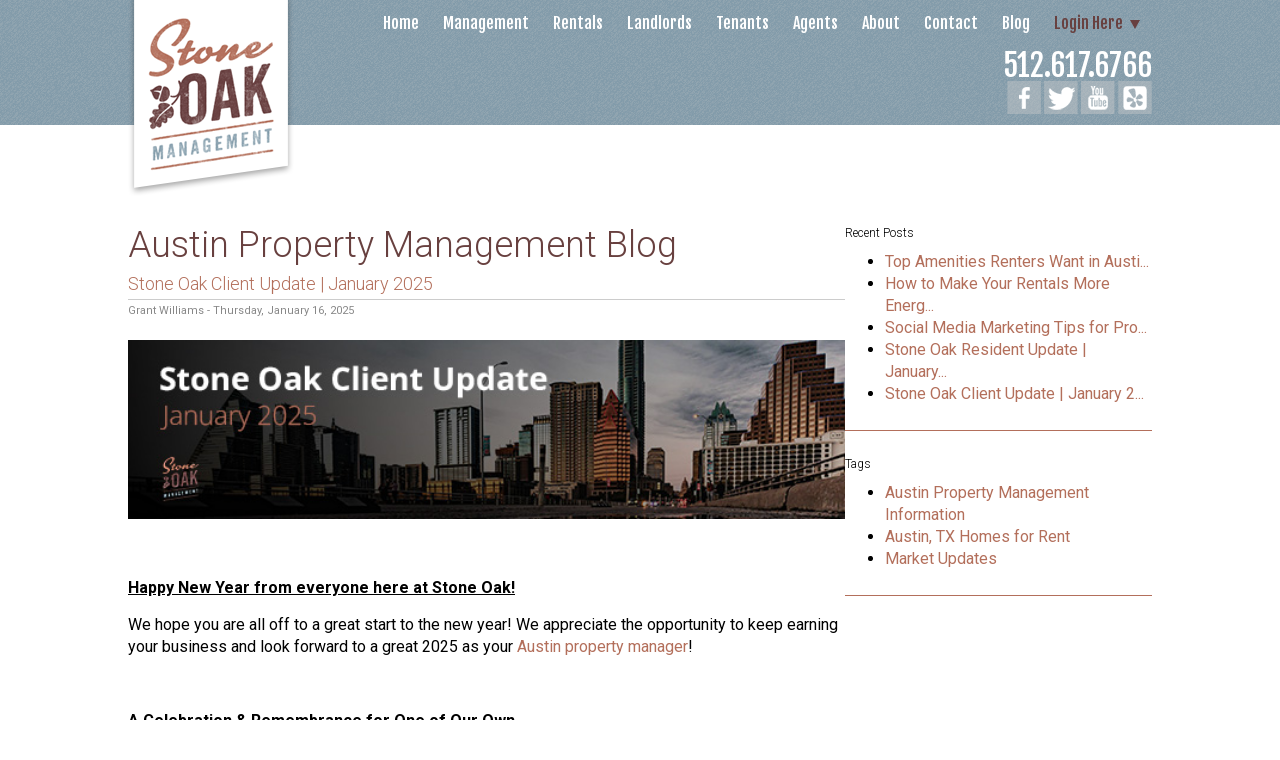

--- FILE ---
content_type: text/html; charset=UTF-8
request_url: https://www.stoneoakmgmt.com/austin-property-management-blog?pg=7
body_size: 8918
content:
<!DOCTYPE html><html lang="en"><head>
<title>Austin, TX Property Management Blog</title>
<meta name="description" content="Articles and insights from property management professionals within the Austin, Texas real estate market."/>
<link rel="canonical" href="https://www.stoneoakmgmt.com/austin-property-management-blog?pg=7" />
<link rel="stylesheet" type="text/css" href="/_system/css/ion-app.min.css?v=20240326" />
<meta charset="utf-8" />
                <meta http-equiv="X-UA-Compatible" content="IE=edge" />
        <meta name="viewport" content="width=device-width, initial-scale=1.0" />
        <meta name="apple-mobile-web-app-capable" content="yes" />
        <link rel="shortcut icon" href="/images/favicon.ico" />
        <link rel="stylesheet" type="text/css" href="/css/styles.css?v12" />
        <script src="https://code.jquery.com/jquery-1.12.4.min.js" integrity="sha256-ZosEbRLbNQzLpnKIkEdrPv7lOy9C27hHQ+Xp8a4MxAQ=" crossorigin="anonymous"></script>


        <!--[if lt IE 9]>
    <script src="/js/html5shiv.js"></script>
        <![endif]-->

        <!-- Google Tag Manager -->
<script>(function(w,d,s,l,i){w[l]=w[l]||[];w[l].push({'gtm.start':
new Date().getTime(),event:'gtm.js'});var f=d.getElementsByTagName(s)[0],
j=d.createElement(s),dl=l!='dataLayer'?'&l='+l:'';j.async=true;j.src=
' https://www.googletagmanager.com/gtm.js?id='+i+dl;f.parentNode.insertBefore(j,f);
})(window,document,'script','dataLayer','GTM-5Q2DLML');</script>
<!-- End Google Tag Manager -->

        <!-- <script src="//1b718998ead8442794713baa4b74d74e.js.ubembed.com" async></script> -->
</head><body><!-- Google Tag Manager (noscript) -->
<noscript><iframe src="https://www.googletagmanager.com/ns.html?id=GTM-5Q2DLML"
height="0" width="0" style="display:none;visibility:hidden"></iframe></noscript>
<!-- End Google Tag Manager (noscript) -->
<!--[if lt IE 8]>
    <p class="browsehappy">You are using an <strong>outdated</strong> browser. Please <a href="http://browsehappy.com/">upgrade your browser</a> to improve your experience.</p>
    <![endif]-->
    <div id="skip">
      <a href="#main" class="scroll-to"><span class="sr-only">Skip Navigation</span></a>
    </div>
        <div id="hdr"> <!-- Header -->
        <div class="container"> <!-- Header Container -->
        <a href="/"><img src="/images/logo.png" alt="Logo" class="logo" /></a>
        <div class="rt">
        <div id="nav"> <!-- Nav -->
        <div id="nav">
  <!-- Nav -->
  <ul>
    <li><a href="/">Home</a></li>
    <li><a href="/property-management-austin">Management</a></li>
    <li><a href="/austin-homes-for-rent">Rentals</a></li>
    <li><a href="#">Landlords</a>
      <ul>
        <li><a href="/landlords">Landlord Resources</a></li>
        <li><a href="/landlord-faq">Landlord FAQ</a></li>
        <li><a href="https://stoneoak.appfolio.com/oportal/users/log_in" target="_blank">Landlord Login</a></li>
      </ul>
    </li>
    <li><a href="#">Tenants</a>
      <ul>
        <li><a href="/tenants">Tenant Resources</a></li>
        <li><a href="/maintenance">Maintenance</a></li>
        <li><a href="/tenant-portal">Tenant Portal</a></li>
        <li><a href="/tenant-faq">Tenant FAQ</a></li>
        <li><a href="/diy-maintenance">DIY Maintenance</a></li>
        <!-- <li><a href="https://rent.stoneoakmgmt.com/tenant-lease-cancellation/" target="_blank">Notice to Vacate</a></li> -->
      </ul>
    </li>
    <li><a href="/agents">Agents</a></li>
    <li><a href="#">About</a>
      <ul>
        <li><a href="/about">About Us</a></li>
        <li><a href="/testimonials">Testimonials</a></li>
      </ul>
    </li>
    <li><a href="/contact">Contact</a></li>
    <li><a href="/austin-property-management-blog">Blog</a></li>
    <li class="login"><a href="#">Login Here</a>
      <ul>
        <li><a href="https://baymanagementgroupaustin.appfolio.com/connect/users/sign_in" target="_blank" rel="nofollow">Tenant Login</a></li>
        <li><a href="https://baymanagementgroupaustin.appfolio.com/connect/users/sign_in" target="_blank">Landlord Login</a></li>
      </ul>
    </li>
  </ul>
</div>
        </div>
        <!-- Nav End -->
        <div id="phone">
        <a href="tel:1-512-617-6766" onclick="ga('send','event',[call tracking],[office line],[512-617-6766],0);">512.617.6766</a>
      </div>
      <div id="social">
        <a href="https://www.facebook.com/AustinPropertyManagers/" target="_blank"><img alt="Austin Property Management Facebook" src="/images/stone-oak-property-management-facebook-profile.png" /></a>
        <!-- <a href="https://www.facebook.com/StoneOakPropertyManagement/" target="_blank"><img alt="Austin Property Management Facebook" src="/images/stone-oak-property-management-facebook-profile.png" /></a> -->
        <a href="https://twitter.com/StoneOakPM" target="_blank"><img alt="Austin Property Management Twitter" src="/images/stone-oak-property-management-twitter-account.png" /></a>
        <a href="https://www.youtube.com/channel/UCGkWPkIeV5kGHVMLZovHJKA" target="_blank"><img alt="Austin Property Management Youtube Channel" src="/images/stone-oak-property-management-youtube-channel.png" /></a>
        <a href="http://www.yelp.com/biz/stone-oak-property-management-austin" target="_blank"><img alt="Austin Property Management Yelp" src="/images/stone-oak-property-management-yelp-profile-button.png" /></a>
        </div>
        </div>
        <div class="clr"></div>
        </div>
        <!-- Header Container End -->
        </div>
        <!-- Header End -->
        <div id="main" class="sub">
        <div class="container">
        <div class="blog-container">

<section class="main-panel">
  <h1>Austin Property Management Blog</h1>
  <div class="wrapper clear">
      <div class="post-list">
  
  <article class="blog-post">
    <div class="post-content">
      <h2 class="post-title"> <a href="/austin-property-management-blog/stone-oak-client-update--january-2025">Stone Oak Client Update | January 2025</a> </h2>
      <div class="post-details"> Grant Williams - Thursday, January 16, 2025 </div>
      <div class="post-body">
        <p><img src="/images/blog/stone-oak-client-client-january-2025.jpg" style="width: 481px;" class="fr-fic fr-dib fr-fil" data-linkrel="/images/blog/stone-oak-client-client-january-2025.jpg"></p><p><br></p><p><span data-contrast="auto" lang="EN"><strong><u>Happy New Year from everyone here at Stone Oak!</u></strong></span></p><p><span data-contrast="auto" lang="EN-US">We&nbsp;hope you are all off to a great start to the new year!</span><span data-ccp-props="{}">&nbsp;We appreciate the opportunity to keep earning your business and look forward to a great 2025 as your&nbsp;</span><a href="http://www.stoneoakmgmt.com" rel="noopener noreferrer" target="_blank"><span data-ccp-props="{}">Austin property manager</span></a><span data-ccp-props="{}">!</span></p><p><br></p><p><span data-contrast="auto" lang="EN"><strong><u>A Celebration &amp; Remembrance for One of Our Own</u></strong></span><span data-ccp-props="{}">&nbsp;</span></p><p><span data-contrast="auto" lang="EN-US">Our post this month is relatively short, but before we get into that we want to take a moment to remember our first and longest running employee, <strong>Jennifer Frizzell</strong>. &nbsp;We started this company in 2012, and she was our first hire. She worked with us, and many of you, from then until the end of 2024, with a short 1.5 year break working for a title company in 2019. When she came back, she was the same Jennifer we all knew and loved, and she fell right into place with the team that had grown so much in...
      </div>
    </div>
  </article>
  
  <article class="blog-post">
    <div class="post-content">
      <h2 class="post-title"> <a href="/austin-property-management-blog/stone-oak-resident-update--january-2025">Stone Oak Resident Update | January 2025</a> </h2>
      <div class="post-details"> Grant Williams - Thursday, December 26, 2024 </div>
      <div class="post-body">
        <p><img src="/images/blog/stone-oak-resident-resident-jan-2025.jpg" style="width: 490px;" class="fr-fic fr-dib fr-fil" data-linkrel="/images/blog/stone-oak-resident-resident-jan-2025.jpg"></p><p><br></p><p dir="ltr"><strong><u>Holiday Hours</u></strong></p><p dir="ltr">As the holiday season wraps up we will be closed on Tuesday and Wednesday, December 31st and January 1st for New Year&#39;s Eve and Day and will resume normal hours on the following business day. &nbsp;You can find our holiday closing schedule at <a href="https://www.stoneoakmgmt.com/holiday-schedule" rel="noopener noreferrer" target="_blank">this link</a>.</p><p dir="ltr"><strong>We wish all of you a happy New Year!</strong></p><p dir="ltr"><br></p><p dir="ltr"><strong><u>Holiday Cooking and Drains</u></strong></p><p dir="ltr">We have received a lot of maintenance requests recently regarding clogged drains and sewer line backups. &nbsp;The most common cause we find for these are &ldquo;flushable&rdquo; wipes which end up being charged back to the tenant. &nbsp;Please read the following to avoid an expensive plumbing bill:</p><p>When preparing the meals we all enjoy during the holidays we generate a lot of food waste. &nbsp;We want to remind everyone that nothing should be put down the drains or it could result in plumbing charges to you if things get clogged up. &nbsp;Here is a <a href="https://www.kxan.com/news/items-to-avoid-sending-down-your-drains/" rel="noopener noreferrer" target="_blank">short article</...
      </div>
    </div>
  </article>
  
  <article class="blog-post">
    <div class="post-content">
      <h2 class="post-title"> <a href="/austin-property-management-blog/stone-oak-client-update--december-2024">Stone Oak Client Update | December 2024</a> </h2>
      <div class="post-details"> Grant Williams - Tuesday, December 17, 2024 </div>
      <div class="post-body">
        <p dir="ltr"><img src="/images/blog/stone-oak-resident-update-december-2024.jpg" style="width: 421px;" class="fr-fic fr-dib fr-fil" data-linkrel="/images/blog/stone-oak-resident-update-december-2024.jpg"></p><p dir="ltr"><br></p><p dir="ltr"><strong><u>Happy Holidays and Happy New Year from everyone here at Stone Oak!</u></strong></p><p dir="ltr">We greatly appreciate your trust in us, and we look forward to another great year of working with you!</p><p data-empty="true"><br></p><p dir="ltr"><strong><u>Holiday Hours</u></strong></p><p dir="ltr">During the holiday season and end of year there will be closures in an effort to give everyone here at Stone Oak more time off with their families and friends. &nbsp;You can view our <a href="https://www.stoneoakmgmt.com/holiday-schedule" rel="noopener noreferrer" target="_blank">holiday closing schedule</a> on our website. &nbsp;We will resume normal business hours on the next business day following the listed holidays.</p><p dir="ltr"><br></p><p dir="ltr"><strong><u>End of 2024 Market Update</u></strong></p><p dir="ltr">In the last few posts we&rsquo;ve give some year end updates, so please take a look at the <a href="https://www.stoneoakmgmt.com/austin-property-management-blog/stone-oak-client-update--october-2024" rel="noopener noreferrer" target="_blank">video from October</a> and/or the <a href="https://www.stoneoakmgmt.com/austin-property-management-blog/stone-oak-client-update--november-2024" rel="noopener noreferrer" target="_...
      </div>
    </div>
  </article>
  
  <article class="blog-post">
    <div class="post-content">
      <h2 class="post-title"> <a href="/austin-property-management-blog/stone-oak-resident-update--december-2024">Stone Oak Resident Update | December 2024</a> </h2>
      <div class="post-details"> Grant Williams - Monday, November 25, 2024 </div>
      <div class="post-body">
        <p dir="ltr"><img src="/images/blog/stone-oak-resident-resident-dec-2024.jpg" style="width: 459px;" class="fr-fic fr-dib fr-fil" data-linkrel="/images/blog/stone-oak-resident-resident-dec-2024.jpg"></p><p dir="ltr"><strong><u>Holiday Hours</u></strong></p><p dir="ltr">We will be closed on Thursday and Friday, November 28th and the 29th for the Thanksgiving Holiday and will resume normal hours on the following business day. &nbsp;With the holiday season on the horizon there will be closures each month for the rest of the year in an effort to give everyone here at Stone Oak more time off with their families and friends. &nbsp;Review our <a href="https://www.stoneoakmgmt.com/holiday-schedule" rel="noopener noreferrer" target="_blank">holiday closing schedule</a> for more information.</p><p dir="ltr"><strong><u>We wish all of you a Happy Thanksgiving!</u></strong></p><p data-empty="true"><br></p><p dir="ltr"><strong><u>Burning Smell from Your Heater and HVAC System</u></strong></p><p dir="ltr">Now that temperatures are falling, many of us are firing up our heating systems for the first time in months. For many of you, that first rush of warm air may come with a burning odor. That smell is most common when you turn on your heating unit for the first time of the season. After a long period of time without use, dust and other debris can settle on the heat exchanger, burners and other components. You may get a smoky odor as these particles burn off. Not to worry. That smoky odor shou...
      </div>
    </div>
  </article>
  
  <article class="blog-post">
    <div class="post-content">
      <h2 class="post-title"> <a href="/austin-property-management-blog/stone-oak-client-update--november-2024">Stone Oak Client Update | November 2024</a> </h2>
      <div class="post-details"> Grant Williams - Monday, November 18, 2024 </div>
      <div class="post-body">
        <p dir="ltr"><img src="/images/blog/stone-oak-resident-update-november-2024.jpg" style="width: 460px;" class="fr-fic fr-dib fr-fil" data-linkrel="/images/blog/stone-oak-resident-update-november-2024.jpg"></p><p dir="ltr"><strong><u>End of 2024 Market Update</u></strong></p><p dir="ltr">In our previous post our Broker, Jason Huval, shared a short video about market conditions. &nbsp;If you missed that you can see it <a href="https://www.stoneoakmgmt.com/austin-property-management-blog/stone-oak-client-update--october-2024" rel="noopener noreferrer" target="_blank">here</a>.</p><p dir="ltr">The data shows that overall the market continues to correct off of its previous highs. &nbsp;The ongoing sentiment to explain that trend indicates that the <a href="https://www.kut.org/austin/2024-03-19/austin-population-census-data-net-migration" rel="noopener noreferrer" target="_blank">population of Austin</a> has slowed or even reversed its growth, and the inventory of rental and homes for sale has <a href="https://fred.stlouisfed.org/series/ACTLISCOU12420" rel="noopener noreferrer" target="_blank">increased significantly</a>. &nbsp;As we&rsquo;ve mentioned before, when the inventory of sale listings increases it also leads to many owners putting their homes up for rent when they can&rsquo;t sell them.</p><p dir="ltr">Finally, our internal data continues to support the notion that pricing a rental competitively and offering incentives are the best way to prevent long term vacancies. &nbs...
      </div>
    </div>
  </article>
  
  <article class="blog-post">
    <div class="post-content">
      <h2 class="post-title"> <a href="/austin-property-management-blog/stone-oak-resident-update--november-2024">Stone Oak Resident Update | November 2024</a> </h2>
      <div class="post-details"> Grant Williams - Friday, October 25, 2024 </div>
      <div class="post-body">
        <p dir="ltr"><img src="/images/blog/stone-oak-resident-resident-november-2024.jpg" style="width: 455px;" class="fr-fic fr-dib fr-fil" data-linkrel="/images/blog/stone-oak-resident-resident-november-2024.jpg"></p><p dir="ltr"><strong><u>Holiday Hours</u></strong></p><p dir="ltr">With the holiday season on the horizon there will be closures each month for the rest of the year in an effort to give everyone here at Stone Oak more time off with their families and friends. &nbsp;You can find our <a href="/holiday-schedule" rel="noopener noreferrer" target="_blank">holiday closing schedule</a> on our website. We will resume normal business hours on the next business day following the listed holidays. &nbsp;</p><p dir="ltr"><br></p><p dir="ltr"><strong><u>Halloween Events</u></strong></p><p dir="ltr">There is a lot happening around town for Halloween. &nbsp;A quick search will bring a lot of options and lists of events leading up to and on the holiday. &nbsp;Here is a list from <a href="https://www.kut.org/austin/2024-10-25/spooky-season-is-upon-us-heres-how-to-celebrate-halloween-in-austin" rel="noopener noreferrer" target="_blank">KUT</a>, and another from <a href="https://do512.com/halloweeninaustin" rel="noopener noreferrer" target="_blank">Do512</a>.</p><p data-empty="true"><br></p><p dir="ltr"><strong><u>Election Season</u></strong></p><p dir="ltr">While Stone Oak doesn&#39;t discuss politics, we do strongly encourage everyone to take part in the process by educating yourself a...
      </div>
    </div>
  </article>
  
  <article class="blog-post">
    <div class="post-content">
      <h2 class="post-title"> <a href="/austin-property-management-blog/stone-oak-client-update--october-2024">Stone Oak Client Update | October 2024</a> </h2>
      <div class="post-details"> Grant Williams - Thursday, October 17, 2024 </div>
      <div class="post-body">
        <p><span class="fr-video fr-fvc fr-dvb fr-draggable fr-fvl" contenteditable="false" draggable="true"><iframe src="https://www.youtube.com/embed/hzoLWhiElB0?wmode=opaque" frameborder="0" allowfullscreen="" class="fr-draggable" style="width: 579px; height: 323px;"></iframe></span><br></p><p><strong><u>Summer 2024 Market Update<br></u></strong><br>Stone Oak&rsquo;s Broker, Jason Huval, has put together a brief explanation video above using the latest data from the Austin Board of Realtors. <span style="color: rgb(104, 64, 63);"><a href="/pdf/MLSRentalReportOctober2024.pdf" rel="noopener noreferrer" target="_blank"><u>View Full Report</u></a></span></p><p>We are very proud of our team, as Stone Oak consistently beats the market average in leasing prices and days on market. Meaning we are getting the highest prices in the fastest time for our landlords. We project that things may cool off a bit more as we move in the Holiday season, but expect to shrug off the slow period as we enter 2025.</p><p><br><br><strong><u>Holiday Hours</u></strong></p><p>With the holiday season on the horizon there will be closures each month for the rest of the year in an effort to give everyone here at Stone Oak more time off with their families and friends. &nbsp;You can <span style="color: rgb(104, 64, 63);"><a href="https://www.stoneoakmgmt.com/holiday-schedule" rel="noopener noreferrer" target="_blank"><u>view our holiday schedule on our website</u></a></span>. &nbsp;We will resume normal business h...
      </div>
    </div>
  </article>
  
  <article class="blog-post">
    <div class="post-content">
      <h2 class="post-title"> <a href="/austin-property-management-blog/11305-saddlebred-trail-available-for-lease-in-austin-texas">11305 Saddlebred Trail Available for Lease in Austin, Texas</a> </h2>
      <div class="post-details"> Grant Williams - Thursday, October 3, 2024 </div>
      <div class="post-body">
        <p><span class="fr-video fr-fvc fr-dvb fr-draggable fr-fvl" contenteditable="false" draggable="true"><iframe width="640" height="360" src="https://www.youtube.com/embed/LJFZzh2kZuY?wmode=opaque" frameborder="0" allowfullscreen="" class="fr-draggable"></iframe></span></p><p><strong><u>11302 Saddlebred Trail, Manor, TX 78653</u></strong></p><p>1,597 SF | 3 Bed | 3 Bath</p><p>View this and more <a href="https://www.stoneoakmgmt.com/austin-homes-for-rent" rel="noopener noreferrer" target="_blank">Austin, Texas rental homes</a>!</p><p><br></p><p><strong>Own a property like this in Manor, Texas?</strong> Learn more about our <a href="https://www.stoneoakmgmt.com/manor-texas-property-management" rel="noopener noreferrer" target="_blank">Manor, Texas property management</a> services. &nbsp;</p>
      </div>
    </div>
  </article>
  
  <article class="blog-post">
    <div class="post-content">
      <h2 class="post-title"> <a href="/austin-property-management-blog/stone-oak-resident-update--october-2024">Stone Oak Resident Update | October 2024</a> </h2>
      <div class="post-details"> Grant Williams - Friday, September 27, 2024 </div>
      <div class="post-body">
        <p dir="ltr"><img src="/images/blog/stone-oak-client-resident-oct-2024.jpg" style="width: 421px;" class="fr-fic fr-dib fr-fil" data-linkrel="/images/blog/stone-oak-client-resident-oct-2024.jpg"></p><p dir="ltr"><strong><u>Holiday Hours</u></strong></p><p dir="ltr">We will be closed on Monday, October 14th for the Columbus/Indigenous People&rsquo;s holiday and will resume normal business hours on the following business day. &nbsp;With the holiday season on the horizon there will be closures each month for the rest of the year in an effort to give everyone here at Stone Oak more time off with their families and friends. &nbsp;You can find our <a href="https://www.stoneoakmgmt.com/holiday-schedule" rel="noopener noreferrer" target="_blank">holiday closing schedule</a> on our website.&nbsp;</p><p data-empty="true"><br></p><p dir="ltr"><strong><u>Tenant Full Account Ledger</u></strong></p><p dir="ltr">Have you ever wanted to see your history of charges and payments? &nbsp;We often get requests from tenants for a ledger of their account. &nbsp;The information is available to you anytime through your tenant portal.. &nbsp;</p><p dir="ltr">If you&rsquo;d like to see that info then in your portal choose Payments from the menu on the left (or top left if on mobile), then look for the Account Ledger section where you can click to &ldquo;view full account ledger.&rdquo; &nbsp;It&rsquo;s that simple to see your history for the time that we have been managing the property. &nbsp;Unfortunat...
      </div>
    </div>
  </article>
  
  <article class="blog-post">
    <div class="post-content">
      <h2 class="post-title"> <a href="/austin-property-management-blog/stone-oak-client-update--september-2024">Stone Oak Client Update | September 2024</a> </h2>
      <div class="post-details"> Grant Williams - Wednesday, September 18, 2024 </div>
      <div class="post-body">
        <p dir="ltr"><img src="/images/blog/stone-oak-client-client-september-2024.jpg" style="width: 465px;" class="fr-fic fr-dib fr-fil" data-linkrel="/images/blog/stone-oak-client-client-september-2024.jpg"></p><p dir="ltr"><br></p><p dir="ltr"><strong><u>Holiday Hours</u></strong></p><p dir="ltr">We will be closed on Monday, October 14th for the Columbus/Indigenous People&rsquo;s holiday and will resume normal business hours on the following business day. &nbsp;With the holiday season on the horizon there will be closures each month for the rest of the year in an effort to give everyone here at Stone Oak more time off with their families and friends. &nbsp;Our <a href="https://www.stoneoakmgmt.com/holiday-schedule" rel="noopener noreferrer" target="_blank">holiday closing schedule</a> is available on our website.</p><p data-empty="true"><br></p><p dir="ltr"><strong><u>What Does A Landlord Have To Repair and Maintain?</u></strong></p><p dir="ltr">When talking to our clients about maintenance requests we often get the question of whether a repair is required or not. &nbsp;This is not a straightforward answer since laws vary on every level of government. &nbsp;There are some general guidelines that steer our decisions and recommendations to clients, and sometimes it stings financially. &nbsp;In general, there is &ldquo;<a href="https://www.american-apartment-owners-association.org/property-management/the-implied-warranty-of-habitability-what-landlords-need-to-know/?utm_medium=email&...
      </div>
    </div>
  </article>
  
</div>
  </div>
  <p class="page-nav"><div>Showing 61- 70 of 453</div><ul class="pagination"><li><a href="?pg=6">&lt;</a></li><li><a href="?pg=1">1</a></li><li><a>...</a></li><li><a href="?pg=4">4</a></li><li><a href="?pg=5">5</a></li><li><a href="?pg=6">6</a></li><li class="active"><a href="?pg=7">7</a></li><li><a href="?pg=8">8</a></li><li><a href="?pg=9">9</a></li><li><a href="?pg=10">10</a></li><li><a>...</a></li><li><a href="?pg=46">46</a></li><li><a href="?pg=46">&gt;</a></li></ul></p>
</section>


<section class="side-panel">
  <h4>Recent Posts</h4> <div class="blog-recent-posts">     <ul> 	 	    <li><a href="/austin-property-management-blog/top-amenities-renters-want-in-austin-apartments">Top Amenities Renters Want in Austi...</a></li> 	 	    <li><a href="/austin-property-management-blog/how-to-make-your-rentals-more-energy-efficient">How to Make Your Rentals More Energ...</a></li> 	 	    <li><a href="/austin-property-management-blog/social-media-marketing-tips-for-property-owners">Social Media Marketing Tips for Pro...</a></li> 	 	    <li><a href="/austin-property-management-blog/stone-oak-resident-update--january-2026">Stone Oak Resident Update | January...</a></li> 	 	    <li><a href="/austin-property-management-blog/stone-oak-client-update--january-2026">Stone Oak Client Update | January 2...</a></li> 	 	</ul> </div>
  <hr />
  <h4>Tags</h4> <div class="blog-tag-list">
    <ul>
	
	    <li><a href="/austin-property-management-blog/tag/austin-property-management-information">Austin Property Management Information</a></li>
	
	    <li><a href="/austin-property-management-blog/tag/austin-tx-homes-for-rent">Austin, TX Homes for Rent</a></li>
	
	    <li><a href="/austin-property-management-blog/tag/market-updates">Market Updates</a></li>
	
	</ul>
</div>
  <hr />
</section>

</div><!-- END .wrapper -->
        <div class="clr"></div>
        </div>
        </div>
        <div class="clr"></div>

        <div id="ftr"><!-- Footer -->
        <div class="container"><!-- Footer Container -->
        <div class="lt">
        <div class="lt">
  <ul>
    <li><a href="#">Services</a>
      <ul>
        <li><a href="/property-management-austin">Austin Property Management</a></li>
        <li><a href="/cma-request">Rental Market Analysis</a></li>
      </ul>
    </li>
    <li><a href="#">Landlords</a>
      <ul>
        <li><a href="/landlords">Landlord Resources</a></li>
        <li><a href="/landlord-faq">Landlord FAQ</a></li>
        <li><a href="https://baymanagementgroupaustin.appfolio.com/connect/users/sign_in" target="_blank">Landlord Login</a></li>
        <li><a href="/referral-program">Referral Program</a></li>
      </ul>
    </li>
    <li><a href="#">Tenants</a>
      <ul>
        <li><a href="/austin-homes-for-rent">Austin Homes for Rent</a></li>
        <li><a href="/maintenance">Maintenance</a></li>
        <li><a href="/tenant-portal">Pay Rent</a></li>
      </ul>
    </li>
    <li><a href="">Consumer Information</a>
      <ul>
        <li><a href="/privacy-policy">Privacy Policy</a></li>
        <li><a href="/pdf/3287-IABS.pdf">TREC Information About Brokerage Services</a></li>
        <li><a href="https://www.trec.texas.gov/sites/default/files/pdf-forms/CN%201-2.pdf">TREC Consumer Notice</a></li>
        <li><a href="/holiday-schedule">Holiday Schedule</a></li>

      </ul>
    </li>
  </ul>
</div>
        <div class="clr height25"></div>
        <div class="clr height25"></div>
        <div class="clr height25"></div>
        <img alt="" src="/images/affil.png" />
        <a href="https://www.bbb.org/central-texas/business-reviews/real-estate-brokers/stone-oak-management-in-austin-tx-1000108368/#bbbonlineclick" target="_blank" rel="nofollow"><img src="https://seal-austin.bbb.org/seals/black-seal-200-42-bbb-1000108368.png" style="border: 0px; padding-left: 10px;" alt="Stone Oak Management BBB Business Review" /></a>
        </div>
        <div class="rt">
        <h5>Contact Us</h5>
        <p>
        Stone Oak Property Management<br />
        14050 Summit Drive #113B<br/>
        Austin, TX 78728
        </p>
        <p>
        Phone: <a href="tel:1-512-617-6766" onclick="ga('send','event',[call tracking],[office line],[512-617-6766],0);">512.617.6766</a><br />
        New Accounts: <a href="tel:+1-512.617.6766" onclick="ga('send','event','call tracking','sales line','512.617.6766',0);">512.617.6766 ext.3</a><br/>
        Toll Free: <a href="tel:1-888-892-7940">888.892.7940</a><br />
        Fax: 512.994.2300
        </p>
        <div class="clr height25"></div>
        </div>
        <div class="clr"></div>
        <p class="rt">
        Copyright &copy; 2026 Stone Oak Property Management. All Rights Reserved.<br />
        <a href="/sitemap">Sitemap</a><span style="background-color: #3e3632; text-decoration: underline; font-family: roboto, sans-serif;"></span></p>
        <div class="clr"></div>
        <div class="ada">
          Stone Oak Management is committed to ensuring that its website is accessible to people with disabilities.
          All the pages on our website will meet W3C WAI&#39;s Web Content Accessibility Guidelines 2.0, Level A conformance.
          Any issues should be reported to jason@stoneoakmgmt.com.
          <a href="/wc3-policy">Website Accessibility Policy</a>
        </div>
        </div>
        <!-- Footer Container End -->
        </div>
        <!-- Footer End -->
        <script defer type="text/javascript" src="/js/master.js?v2"></script>
<script defer type="text/javascript" src="/js/twirl.js"></script>
<script type="text/javascript" src="/_system/js/ion-app.min.js?v=20250730"></script></body></html>

--- FILE ---
content_type: text/css;charset=UTF-8
request_url: https://www.stoneoakmgmt.com/css/styles.css?v12
body_size: 13265
content:
@import url(https://fonts.googleapis.com/css?family=Fjalla+One|Roboto:400,300,300italic,400italic,700,700italic);html, body, div, span, object, iframe,h1, h2, h3, h4, h5, h6, p, blockquote, pre,a, abbr, big, cite, code,del, dfn, em, img, ins, kbd, q, s, samp,small, strike, strong, sub, sup, tt, var,b, u, i, center,dl, dt, dd, ol, ul, li,fieldset, form, label, legend,table, caption, tbody, tfoot, thead, tr, th, td,article, aside, canvas, details, embed, figure, figcaption, footer, header, hgroup, menu, nav, output, ruby, section, summary,time, mark, audio, video{margin: 0;padding: 0;border: 0;font-size: 100%;font: inherit;vertical-align: baseline}body{line-height: 1}ol, ul{list-style: none}table{border-collapse: collapse;border-spacing: 0}*{box-sizing:border-box;-moz-box-sizing:border-box;-webkit-box-sizing:border-box}body{font-size:16px;font-family: 'Roboto', sans-serif;line-height:1.4em}p{margin:0 0 15px 0}h1, h2, h3, h4, h5{line-height:1.4em;margin-bottom:8px;font-weight:300}h1, .lgHeading{font-size:36px;color:#68403f}h2{font-size:30px}h3{font-size:24px}h4{font-size:20px}h5{font-size:16px}strong, b{font-weight:bold}em, i{font-style:italic}.sr-only{display: none}#skip a{position: absolute;left: -10000px;top: auto;width: 1px;height: 1px;overflow: hidden;}#skip a:focus{position: static;width: auto;height: auto;}a{text-decoration:none;color:#b36f5b;-webkit-transition-duration: 0.2s;-moz-transition-duration: 0.2s;transition-duration: 0.2s}a:hover{color:#68403f}.videoWrapper{position: relative;padding-bottom: 56.25%;padding-top: 25px;height: 0}.videoWrapper iframe{position: absolute;top: 0;left: 0;width: 100%;height: 100%}ul, ol{display:block;margin:10px 0 15px 40px}ol{list-style-type: decimal }ul{list-style-type:disc}ol ul, ul ol, ul ul, ol ol{margin-top: 0;margin-bottom: 0 }li{display: list-item}img{max-width:100%;height:auto;border:none}#lightbox img{max-width:none}a img{-webkit-transition-duration: 0s;-moz-transition-duration: 0s;transition-duration: 0s}a:hover img{-moz-opacity: 0.80;opacity: 0.80;-ms-filter:"progid:DXImageTransform.Microsoft.Alpha"(Opacity=80);filter:progid:DXImageTransform.Microsoft.Alpha(opacity=80)}.button, .frs-widget .frs-btn, .frs-dialog .frs-btn, .ion-form button{background-color:#68403f;padding:11px 40px;color:#fff;font-size:18px;margin:10px 0;display:inline-block;cursor:pointer;height:auto;width:auto;border:none;text-align:center}.button:hover, .frs-widget .frs-btn:hover, .frs-dialog .frs-btn:hover{color:#fff;-moz-opacity: 0.90;opacity: 0.90;-ms-filter:"progid:DXImageTransform.Microsoft.Alpha"(Opacity=90);filter:progid:DXImageTransform.Microsoft.Alpha(opacity=90)}.button + .button{margin-left:10px}.button:active{position:relative;top:1px}.lt{float:left}.rt{float:right}.clr{clear:both}.posRel{position:relative}.posAbs{position:absolute}.height25{height:25px}.system-message, .system-error-message{margin:0}img.content{float:left;margin:5px 12px 5px 0;border:1px solid #CCC;padding:5px}img.content-no{float:left;margin:5px 12px 5px 0}iframe{width:100%}.caret-r{width: 0;height: 0;border-top: 5px solid transparent;border-bottom: 5px solid transparent;border-left: 5px solid #000;display:inline-block;margin-left:5px}hr{width:100%;height:1px;border:none;display:block;background-color:#b36f5b;margin:25px 0}.twirl{color:#1a394e;font-size:22px;font-weight:400;padding:8px 35px 8px 15px;border:solid 1px #cccccc;background:#ffffff;position:relative;cursor:pointer}.twirl span{position:absolute;top:8px;right:15px;font-size:32px}.twirlContent{display:none;margin-bottom:15px}table{border-collapse: collapse;border-spacing: 0;max-width: 100%;background-color: transparent;}.table{width: 100%;margin-bottom: 20px;}.table thead th{vertical-align: bottom;}.table td, .table th{padding: 8px;line-height: 20px;text-align: left;vertical-align: top;border-top: 1px solid #dddddd;}.table th{font-weight: bold;}.table tr:first-child th{border-top: 0px;}.table-striped tbody> tr:nth-child(odd)> td, .table-striped tbody> tr:nth-child(odd)> th{background-color: #f9f9f9;}.table-bordered{border: 1px solid #dddddd;border-collapse: separate;border-left: 0;-webkit-border-radius: 4px;-moz-border-radius: 4px;border-radius: 4px;}.table-bordered th, .table-bordered td{border-left: 1px solid #dddddd;}.table-condensed th, .table-condensed td{padding: 4px 5px;}.table-hover tbody> tr:hover{background-color: #f3f3f3;}.container{width:1024px;margin:0 auto}#hdr{width:100%;padding:0;height:125px;background:url(../images/hdr-bg.png) repeat;font-family: 'Fjalla One', sans-serif;position:relative;z-index:2000}#nav{width:100%}#banner{width:100%;background-color:#CCC;position:relative;height:608px;background:url(../images/banner01.jpg) no-repeat center top;background-size:cover}#main{width:100%;padding:25px 0;display:block}#main.sub{padding-top:100px}#ftr{width:100%;padding:25px 0;background-color:#3e3632;color:#fff}.evenCol{width:48%}#main-lt{width:60%;float:left}#main-rt{width:35%;float:right}#split-lt{width:69%;float:left}#split-rt{width:26%;float:right;text-align:center}.lt-col{width:67%;float:left}.rt-col{width:29%;float:right}#nav> ul, #nav> ul> li, #nav> ul> li> a{height:46px;line-height:46px}#nav ul{text-align:right;list-style:none;margin:0}#nav> ul{font-size:0;line-height:0}#nav> ul> li{display:inline-block;position:relative;z-index:50;font-size:0;line-height:0}#nav> ul> li> a{font-size:16px;color:#fff;display:inline-block;padding:0 12px;-webkit-transition-duration: 0s;-moz-transition-duration: 0s;transition-duration: 0s}#nav> ul> li> a:hover, #nav> ul> li:hover> a{background-color:#68403f}#nav> ul> li.login> a{color:#68403f}#nav> ul> li.login> a:after{content:'';width: 0;height: 0;border-style: solid;border-width: 9px 5px 0 5px;border-color: #683f3f transparent transparent transparent;display:inline-block;margin-left:7px}#nav> ul> li.login> a:hover, #nav> ul> li.login:hover> a{color:#fff}#nav> ul> li.login:hover> a:after{border-color: #ffffff transparent transparent transparent}#nav> ul> li:last-child> ul{left:auto;right:0}#nav> ul> li> ul{display:none;position:absolute;white-space: nowrap;z-index:75;text-align:left;background-color:#68403f;top:100%;left:0;min-width:100%}#nav> ul> li:hover> ul{display:block}#nav> ul> li> ul> li, #nav> ul> li> ul> li a{height:35px;line-height:35px;display:block}#nav> ul> li> ul> li> a{font-size:16px;color:#fff;padding:0 20px}#nav> ul> li> ul> li:hover{background-color:#3e3632}#nav select{display: none;position:relative;min-width:200px;padding:4px 4px;font-size:18px}.logo{position:absolute;left:0;top:0;z-index:2000}#hdr .container{position:relative}#hdr .rt{text-align:right}#phone{line-height:1;font-size:30px;color:#fff;padding-top:5px}#hdr #phone a{color:#fff}.bxslider li{width:100%;height:608px}#banner01{background:url(../images/banner01.jpg) no-repeat center top;background-size:cover}#banner02{background:url(../images/banner02.jpg) no-repeat center top;background-size:cover}#banner03{background:url(../images/banner03.jpg) no-repeat center top;background-size:cover}#banner04{background:url(../images/banner04.jpg) no-repeat center top;background-size:cover}#bannerAlert{width:100%;background-color:#b36f5b;padding:10px 0 10px 0;color:#fff;position:absolute;top:0;left:0;z-index:1999;font-size:19px;font-weight:300;text-align: center}#bannerAlert a{color:#fff;text-decoration: underline;font-weight:bold}#bannerContent{width:100%;height:280px;background-color:#000;background-color:rgba(0,0,0,.6);padding:20px 0 0;color:#fff;position:absolute;bottom:0;left:0;z-index:1999;font-size:19px;font-weight:300}#bannerContent .lt-col{line-height:1.7em}#bannerContent h1{color:#fff}#bannerContent h2{font-size:48px;margin:0;line-height:1.1em}#bannerContent a{font-size:30px;text-transform:uppercase;font-family: 'Fjalla One', sans-serif;font-weight:400;line-height:1;color:#fff;margin-top:15px;display:inline-block}#bannerContent a img{margin-right:12px;vertical-align:bottom}#bannerContent a:hover{-moz-opacity: 0.80;opacity: 0.80;-ms-filter:"progid:DXImageTransform.Microsoft.Alpha"(Opacity=80);filter:progid:DXImageTransform.Microsoft.Alpha(opacity=80)}#callouts{width:100%;position:relative;z-index:2000;margin-top:-140px}.callout{width:25%;text-align:center;float:left}#widgets{width:100%;padding:40px 0;background-color:#e3e3e3}.home-blog-post{width:48%;float:left}.home-blog-post + .home-blog-post{float:right}#testimonial{width:100%;background:url(../images/quote.png) left top no-repeat;padding:1px 0 0 50px}#widgets .button{float:right;padding:11px 65px}.blog-container .post-list,.blog-container .side-panel{float: unset !important;width: 100%}.blog-container .post-list .post-body img:first-of-type,.blog-container .post-list .post-body iframe:first-of-type{width: 100% !important}.blog-container{gap: 25px}@media(min-width:992px) {.blog-container {display: flex}.blog-container .main-panel{flex: 1 1 70%}.blog-container .side-panel{flex: 1 1 30%}}#ftr{font-weight:300;font-size:14px;line-height:1.4em}#ftr h5{text-transform:uppercase;margin-bottom:0}#ftr a{color:#fff}#ftr a:hover{color:#fff;text-decoration:underline}#ftr ul{list-style:none;margin:0;padding:0}#ftr .lt> ul> li{display:inline-block;vertical-align:top}#ftr .lt> ul> li + li{margin-left:15px}#ftr .lt> ul> li> a:hover{text-decoration:none}#ftr .lt> ul> li> a{font-size:16px;text-transform:uppercase;cursor:default}#ftr .lt> ul> li> ul li{padding:3px 0}#ftr .rt{text-align:right}.faq-question{margin:0px 0px 5px 0px;padding:0px;font-size:18px;font-weight:bold}.faq-answer{margin-bottom:20px}ul.areas{margin:0;padding:0px;text-align:left}ul.areas li{list-style:none;float:left;width:20%;padding:4px 0;margin:0px}.box{padding:15px;border:solid 1px #CACACA;background:#F5F5F5}.box h2{}.rotate{padding:0;position:relative;z-index:15;width:100%;height:681px;display:block;margin:0 auto}.rotate li:first-child{display:block;}.rotate li{display:none;margin:0;position:absolute;list-style:none;left:50%;margin-left:-1000px}.rotate li img{max-width:none}.blog-container{width:100%;margin:0 auto}.browsehappy{background: #ccc;color: #000;padding: 20px 0;text-align:center}.lt.span30, .lt.span35, .lt.span40, .lt.span45, .lt.span50, .lt.span55, .lt.span60, .lt.span65, .lt.span70{padding:0 4% 35px 0;}.rt.span30, .rt.span35, .rt.span40, .rt.span45, .rt.span50, .rt.span55, .rt.span60, .rt.span65, .rt.span70{padding:0 0 35px 4%;}.span70{width:65%;}.span65{width:60%;}.span60{width:55%;}.span55{width:50%;}.span50{width:45%;}.span45{width:40%;}.span40{width:35%;}.span35{width:30%;}.span30{width:25%;}.layout .span33{float:left;width:30%;padding:0 5% 35px 0;}.layout .span33:last-child{float:right;padding-right:0;}.lt.separator{border-right:solid 1px #d8d8d8;}.rt.separator{border-left:solid 1px #d8d8d8;}@media screen and (max-width: 1060px) {.container {width:80%}#nav ul{display: none;}#nav select{display: inline-block;margin:5px 0;max-width:96%}#callouts{margin-top:0}#bannerContent{height:auto;padding:20px 0}#ftr .lt, #ftr .rt{width:100%;float:none;text-align:center}#ftr .rt{margin-top:30px}#ftr .height25 + .height25{display:none}}@media screen and (max-width: 770px) {#main .container > .evenCol, #main-rt, #main-lt, #split-rt, #split-lt, .blog-container .post-list, .blog-container .side-panel, .rt-col, .lt-col {width:100%;float:none;margin-bottom:30px}.blog-container .side-panel{text-align:center}#bannerContent .lt-col, #bannerContent .rt-col{float:none;width:100%;margin:0}#bannerContent .lt-col{line-height:1.5em}#bannerContent{text-align:center}.callout{width:50%}.home-blog-post{float:none;width:100%}.home-blog-post + .home-blog-post{float:none;margin-top:30px}#testimonial{background:none;padding:0}#ftr .lt> ul> li{display:block}#ftr .lt> ul> li + li{margin:25px 0 0}.span70, .span65, .span30, .span35, .span60, .span55, .span50, .span45, .span40, .span33{float:none;width:100%;padding-left:0!important;padding-right:0!important;margin-left:0!important;margin-right:0!important;border:none!important;text-align:left!important;}}@media screen and (max-width: 600px) {#main {text-align:center}#main ul, #main ol{text-align:left}#main .blog-container .side-panel ul{text-align:center}.button{padding:9px 0px;width:100%;margin:10px auto}.button + .button{margin-left:0}img.content, img.content-no{float:none;display:block;margin:15px auto}.table td, .table th{text-align:center}#phone a:first-child:before{content:'';width:100%;height:4px;display:block;clear:both}#hdr{height:auto;padding-bottom:8px}.logo{max-width: 30%}#nav select{max-width:84%}.callout{width:100%}}#overlay{position: fixed;top: 0;left: 0;width: 100%;height: 100%;background-color: #000;filter:alpha(opacity=90);-moz-opacity:0.9;-khtml-opacity: 0.9;opacity: 0.9;z-index: 8000;display: none;}.cnt223 a{text-decoration: none;}.popup-onload{width: 100%;margin: 0 auto;display: none;position: absolute;top:30px;z-index: 8001;}.cnt223{width: 600px;max-width: 100%;min-height: 150px;margin: 100px auto;background: #f3f3f3;position: relative;z-index: 103;padding: 15px 35px;border-radius: 5px;box-shadow: 0 2px 5px #000;}.cnt223 p{clear: both;color: #555555;font-size: 20px;font-family: sans-serif;}.cnt223 p a{color: #d91900;font-weight: bold;opacity: 1;}.cnt223 .x{float: right;height: 35px;left: 22px;position: relative;top: -25px;width: 34px;}.cnt223 .x:hover{cursor: pointer;}.pb-30{padding-bottom: 30px}.pb-100{padding-bottom: 100px}.mb-30{margin-bottom: 30px}

--- FILE ---
content_type: application/javascript; charset=utf-8
request_url: https://www.stoneoakmgmt.com/js/twirl.js
body_size: 158
content:

$(document).ready(function(){$('.twirl').on('click',function(event){event.stopImmediatePropagation();var twirlContent=$(this).next('.twirlContent');twirlContent.slideToggle('slow');var span=$(this).children('span');span.html(span.html()=='+'?'-':'+');});});

--- FILE ---
content_type: application/javascript; charset=utf-8
request_url: https://www.stoneoakmgmt.com/js/master.js?v2
body_size: 1080
content:

var orgApp=new function(){this.profileID='2DFDDD9D-C359-498E-9C7F-149428EBA5E0';this.analyticsID='';this.getCurrentYear=function(){var today=new Date();var year=today.getYear();if(year<1900){year=year+1900;}
return year;};}
$(document).ready(function(){$('<label for="main-menu-select" hidden>Menu</label><select id="main-menu-select"></select>').appendTo("#nav");$("<option />",{"selected":"selected","value":"","text":"Main Menu"}).appendTo("#nav select");$("#nav a").each(function(){var el=$(this);if(el.attr("href")!='#'){$("<option />",{"value":el.attr("href"),"text":el.text()}).appendTo("#nav select");}});$("#nav select").change(function(){window.location=$(this).find("option:selected").val();});(function(d,s,id,p,k,o){var js,fjs=d.getElementsByTagName(s)[0];if(d.getElementById(id))return;js=d.createElement(s);js.id=id;js.src="//www.freerentalsite.com/widgets/js/?profileID="+p+"&key="+((k)?encodeURIComponent(k):'')+"&options="+encodeURIComponent(o);fjs.parentNode.insertBefore(js,fjs);}(document,'script','frs-jssdk',orgApp.profileID,null,'{ propertiesUrl : "/austin-homes-for-rent", rentedUrl : "/rented" }'));$("#nav-"+$("#curpage").val()).addClass('selected');});